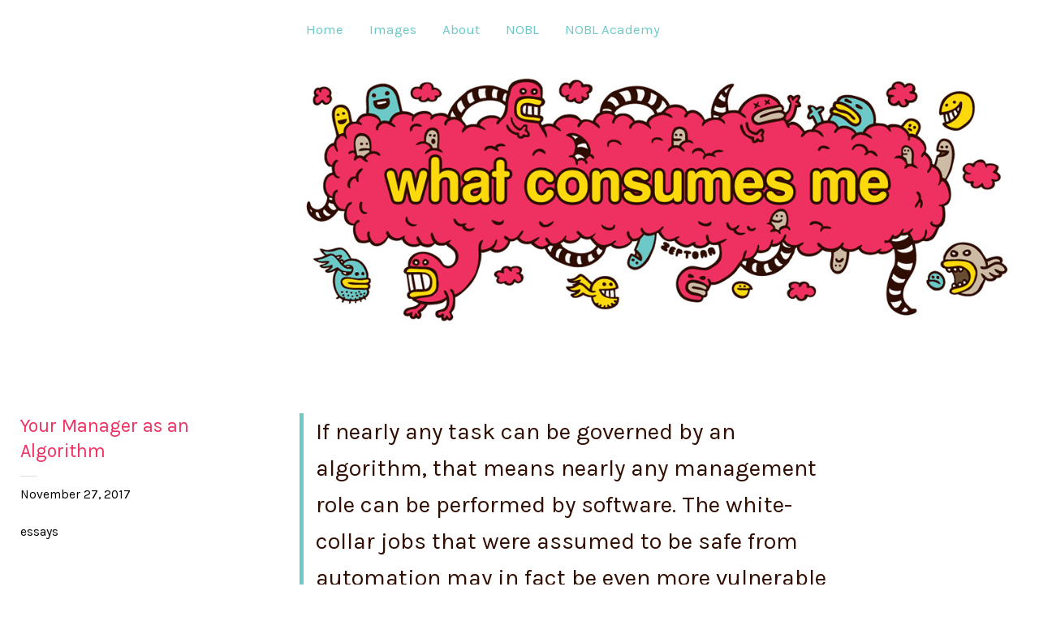

--- FILE ---
content_type: text/html; charset=UTF-8
request_url: https://whatconsumesme.com/2017/11/27/your-manager-as-an-algorithm/
body_size: 17348
content:
<!DOCTYPE html>
<html lang="en-US">
<head>
	<meta charset="UTF-8" />
	<meta name="viewport" content="width=device-width,initial-scale=1">
	<link rel="profile" href="http://gmpg.org/xfn/11">
	<link rel="pingback" href="https://whatconsumesme.com/xmlrpc.php">
	<!--[if IE]>
		<link rel="stylesheet" type="text/css" href="https://whatconsumesme.com/wp-content/themes/cocoa/ie-only.css" />
	<![endif]-->

<!--/ Open Graphite /-->
<meta property="og:locale" content="en_US" />
<meta property="og:type" content="" />
<meta property="og:url" content="https://whatconsumesme.com/2017/11/27/your-manager-as-an-algorithm/" />
<meta property="og:title" content="" />
<meta property="og:description" content="" />
<meta property="og:site_name" content="what consumes me, bud caddell" />
<meta property="og:image" content="https://whatconsumesme.com/wp-content/uploads/2017/11/blogheaderbig.png" />
<meta property="og:image:width" content="1080" />
<meta property="og:image:height" content="400" />

<meta itemprop="description" content="" />
<meta itemprop="image" content="https://whatconsumesme.com/wp-content/uploads/2017/11/blogheaderbig.png" />

<meta name="twitter:card" content="summary_large_image" />
<meta name="twitter:url" content="https://whatconsumesme.com/2017/11/27/your-manager-as-an-algorithm/" />
<meta name="twitter:title" content="" />
<meta name="twitter:description" content="" />
<meta name="twitter:image" content="https://whatconsumesme.com/wp-content/uploads/2017/11/blogheaderbig.png" />
<meta name="twitter:creator" content="@whatconsumesme" />
<meta name="twitter:site" content="what consumes me, bud caddell" />
<!--/ Open Graphite End /-->

<title>Your Manager as an Algorithm &#8211; what consumes me, bud caddell</title>
<script type="text/javascript">
  WebFontConfig = {"google":{"families":["Karla:r:latin,latin-ext","Karla:r,i,b,bi:latin,latin-ext"]},"api_url":"https:\/\/fonts-api.wp.com\/css"};
  (function() {
    var wf = document.createElement('script');
    wf.src = 'https://whatconsumesme.com/wp-content/mu-plugins/wpcomsh/vendor/automattic/custom-fonts/js/webfont.js';
    wf.type = 'text/javascript';
    wf.async = 'true';
    var s = document.getElementsByTagName('script')[0];
    s.parentNode.insertBefore(wf, s);
	})();
</script><style id="jetpack-custom-fonts-css">.wf-active body, .wf-active dt, .wf-active table{font-size:130%}.wf-active body{font-family:"Karla",sans-serif}.wf-active #comments .comment-text, .wf-active #site-title h2.site-description, .wf-active .authorbox p, .wf-active .entry-summary p, .wf-active .site-content .entry-content, .wf-active .widget_cocoa_quote blockquote.quote-text{font-family:"Karla",sans-serif}.wf-active address{font-size:20.8px}.wf-active sub, .wf-active sup{font-size:97.5%}.wf-active small{font-size:97.5%}.wf-active big{font-size:162.5%}.wf-active dt{font-family:"Karla",sans-serif}.wf-active dl dd{font-family:"Karla",sans-serif;font-size:19.5px}.wf-active table{font-family:"Karla",sans-serif;font-size:19.5px}.wf-active input, .wf-active textarea{font-family:"Karla",sans-serif;font-size:18.2px}.wf-active form label{font-family:"Karla",sans-serif;font-size:16.9px}.wf-active input[type="button"], .wf-active input[type="submit"]{font-family:"Karla",sans-serif;font-size:14.3px}.wf-active input#submit{font-size:14.3px}.wf-active #site-title h2.site-description{font-size:16.9px}.wf-active #site-nav ul li a{font-size:16.9px}.wf-active .page-link{font-size:18.2px}.wf-active .entry-details{font-size:15.6px}.wf-active .format-quote .entry-content blockquote p, .wf-active .format-status .entry-content p{font-size:28.6px}.wf-active .format-link .entry-content p a{font-size:28.6px}.wf-active .entry-content .wide-content, .wf-active .entry-content ol, .wf-active .entry-content p, .wf-active .entry-content p.standard-text, .wf-active .entry-content ul{font-size:19.5px}.wf-active #comments blockquote cite, .wf-active .entry-content blockquote cite{font-size:16.9px}.wf-active .entry-content p span.dropcap{font-size:57.2px}.wf-active .entry-content p.pull-left, .wf-active .entry-content p.pull-right{font-family:"Karla",sans-serif;font-size:22.1px}.wf-active .entry-content p.intro{font-size:22.1px}.wf-active .site-content .note, .wf-active .site-content .page .page-note{font-family:"Karla",sans-serif;font-size:16.9px}.wf-active .entry-content p.wp-caption-text, .wf-active .gallery .gallery-item .gallery-caption, .wf-active .single .gallery .gallery-item .gallery-caption, .wf-active .type-attachment .entry-content .entry-caption p, .wf-active .widget p.wp-caption-text{font-family:"Karla",sans-serif;font-size:16.9px}.wf-active .authorbox p.author-name{font-size:27.3px}.wf-active .authorbox p.author-name span{font-family:"Karla",sans-serif;font-size:15.6px}.wf-active .authorbox p.author-description{font-size:18.2px}.wf-active #comments .comment-author{font-size:19.5px}.wf-active #comments .comment-text{font-size:18.2px}.wf-active #comments .comment-text p{font-size:19.5px}.wf-active #comments ul.comment-meta{font-size:15.6px}.wf-active #comments .comment-reply{font-size:15.6px}.wf-active #comments p.comment-awaiting-moderation{font-family:"Karla",sans-serif;font-size:16.9px}.wf-active #comments ol li.pingback span{font-size:20.8px}.wf-active #comments ol li.pingback a{font-size:18.2px}.wf-active #comments .pingback p.pingback-edit a{font-size:15.6px}.wf-active .site-content .nopassword, .wf-active .site-content p.nocomments{font-size:16.9px}.wf-active .site-content .post-password-form p{font-size:20.8px}.wf-active #comments #respond p.comment-notes, .wf-active #comments #respond p.logged-in-as{font-size:15.6px}.wf-active #respond a#cancel-comment-reply-link{font-size:15.6px}.wf-active #commentform p.comment-form-author, .wf-active #commentform p.comment-form-comment, .wf-active #commentform p.comment-form-email, .wf-active #commentform p.comment-form-url{font-size:19.5px}.wf-active #commentform input#author, .wf-active #commentform input#email, .wf-active #commentform input#url{font-family:"Karla",sans-serif;font-size:18.2px}.wf-active #commentform textarea#comment{font-family:"Karla",sans-serif;font-size:18.2px}.wf-active #nav-below, .wf-active #nav-comments, .wf-active #nav-single{font-size:15.6px}.wf-active #nav-below a span, .wf-active #nav-single a span{font-size:16.9px}.wf-active .page a.post-edit-link, .wf-active .pahe .page-links{font-family:"Karla",sans-serif;font-size:16.9px}.wf-active .archive-header .taxonomy-description p{font-size:15.6px}.wf-active .entry-summary p{font-size:19.5px}.wf-active .template-archive .entry-content p, .wf-active .template-archive .entry-content ul{font-size:19.5px}.wf-active .template-archive .archive-cats a, .wf-active .template-archive .archive-tags a{font-size:19.5px}.wf-active .widget-area .widget_categories ul ul, .wf-active .widget-area .widget_nav_menu ul ul, .wf-active .widget-area .widget_pages ul ul{font-size:16.9px}.wf-active .widget-area .widget ul li{font-size:16.9px}.wf-active .textwidget{font-family:"Karla",sans-serif;font-size:18.2px}.wf-active .widget_archive ul, .wf-active .widget_categories ul, .wf-active .widget_meta ul, .wf-active .widget_nav_menu ul, .wf-active .widget_pages ul, .wf-active .widget_recent_comments ul, .wf-active .widget_recent_entries ul{font-size:16.9px}.wf-active .search-no-results #searchform input#s, .wf-active .widget_search #searchform input#s{font-size:19.5px}.wf-active .search-no-results #searchform input[type="submit"], .wf-active .widget_search #searchform input[type="submit"]{font-size:15.6px}.wf-active .widget-area .widget_rss ul li span.rss-date{font-size:16.9px}.wf-active .widget-area .widget_rss ul li .rssSummary{font-size:16.9px}.wf-active .widget_calendar #calendar_wrap{font-size:16.9px}.wf-active .menu-social-container ul li a{font-size:14.3px}.wf-active .widget_cocoa_quote blockquote.quote-text{font-size:46.8px}.wf-active .widget_cocoa_quote cite.quote-author{font-size:16.9px}.wf-active .about-slogan{font-family:"Karla",sans-serif;font-size:27.3px}.wf-active .about-contact{font-size:16.9px}.wf-active .about-text{font-family:"Karla",sans-serif;font-size:18.2px}.wf-active .recentpost-wrap .rp-summary p{font-family:"Karla",sans-serif;font-size:16.9px}.wf-active .footer-search #searchform-footer input#s-footer{font-size:16.9px}.wf-active #colophon #site-info{font-size:15.6px}.wf-active .widget_blog_subscription p{font-size:16.9px}.wf-active .widget_blog_subscription input#subscribe-field{font-size:19.5px}.wf-active .comment-subscription-form .subscribe-label{font-size:15.6px}.wf-active p.comment-subscription-form{font-size:15.6px}.wf-active .widget_jetpack_display_posts_widget p{font-size:19.5px}.wf-active .contact-form label{font-size:16.9px}.wf-active .contact-form label span{font-size:15.6px}.wf-active #infinite-handle span{font-size:16.9px}@media screen and (min-width: 767px){.wf-active .contact-form label, .wf-active form label{font-size:19.5px}}@media screen and (min-width: 767px){.wf-active input#submit, .wf-active input[type="button"], .wf-active input[type="submit"]{font-size:15.6px}}@media screen and (min-width: 767px){.wf-active input#submit{font-size:15.6px}}@media screen and (min-width: 767px){.wf-active #site-title h2.site-description{font-size:24.7px}}@media screen and (min-width: 767px){.wf-active .entry-content .wide-content, .wf-active .entry-content ol, .wf-active .entry-content p, .wf-active .entry-content p.standard-text, .wf-active .entry-content ul{font-size:20.8px}}@media screen and (min-width: 767px){.wf-active .entry-content p span.dropcap{font-size:68.9px}}@media screen and (min-width: 767px){.wf-active .entry-content p.intro{font-size:26px}}@media screen and (min-width: 767px){.wf-active .entry-content .twocolumn p{font-size:18.2px}}@media screen and (min-width: 767px){.wf-active .about-slogan{font-size:52px}}@media screen and (min-width: 767px){.wf-active .widget_cocoa_quote blockquote.quote-text{font-size:49.4px}}@media screen and (min-width: 767px){.wf-active #site-nav ul.children a, .wf-active #site-nav ul.sub-menu a{font-size:15.6px}}.wf-active h1, .wf-active h2, .wf-active h3, .wf-active h4, .wf-active h5, .wf-active h6{font-family:"Karla",sans-serif;font-weight:400;font-style:normal}.wf-active h1{font-size:28.6px;font-style:normal;font-weight:400}.wf-active h2{font-size:28.6px;font-style:normal;font-weight:400}.wf-active h3{font-size:24.7px;font-style:normal;font-weight:400}.wf-active h4{font-size:22.1px;font-style:normal;font-weight:400}.wf-active h5{font-size:20.8px;font-style:normal;font-weight:400}.wf-active h6{font-size:19.5px;font-style:normal;font-weight:400}.wf-active #site-title h1{font-size:46.8px;font-style:normal;font-weight:400}.wf-active .entry-header h1.entry-title, .wf-active .entry-header h2.entry-title, .wf-active .entry-header-single h1.entry-title{font-size:26px;font-style:normal;font-weight:400}.wf-active .format-aside h1.entry-title, .wf-active .format-aside h2.entry-title, .wf-active .format-image h1.entry-title, .wf-active .format-image h2.entry-title, .wf-active .format-link h1.entry-title, .wf-active .format-link h2.entry-title, .wf-active .format-quote h1.entry-title, .wf-active .format-quote h2.entry-title, .wf-active .format-status h1.entry-title, .wf-active .format-status h2.entry-title, .wf-active .format-video h1.entry-title, .wf-active .format-video h2.entry-title{font-size:23.4px;font-style:normal;font-weight:400}.wf-active #comments h3.comments-title{font-size:23.4px;font-style:normal;font-weight:400}.wf-active #comments h3.comments-title span a{font-size:15.6px;font-weight:400;font-style:normal}.wf-active #comments #respond h3#reply-title{font-size:23.4px;font-style:normal;font-weight:400}.wf-active .page .entry-header h1.entry-title{font-size:28.6px;font-style:normal;font-weight:400}.wf-active .archive-header h2.archive-title{font-size:19.5px;font-style:normal;font-weight:400}.wf-active .widget h3.widget-title{font-size:19.5px;font-style:normal;font-weight:400}.wf-active .recentpost-wrap h2.entry-title{font-size:19.5px;font-style:normal;font-weight:400}.wf-active .widget_jetpack_display_posts_widget h4{font-size:23.4px;font-style:normal;font-weight:400}.wf-active #primary .sharedaddy h3.sd-title{font-family:"Karla",sans-serif;font-size:15.6px;font-weight:400;font-style:normal}@media screen and (min-width: 767px){.wf-active #site-title h1{font-size:93.6px;font-style:normal;font-weight:400}}@media screen and (min-width: 767px){.wf-active .page .entry-header h1.entry-title{font-size:31.2px;font-style:normal;font-weight:400}}@media screen and (min-width: 767px){.wf-active #site-title h1{font-size:106.6px;font-style:normal;font-weight:400}}@media screen and (min-width: 767px){.wf-active .entry-header h1.entry-title, .wf-active .entry-header h2.entry-title, .wf-active .entry-header-single h1.entry-title{font-size:28.6px;font-style:normal;font-weight:400}}@media screen and (min-width: 767px){.wf-active .format-aside h1.entry-title, .wf-active .format-aside h2.entry-title, .wf-active .format-image h1.entry-title, .wf-active .format-image h2.entry-title, .wf-active .format-link h1.entry-title, .wf-active .format-link h2.entry-title, .wf-active .format-quote h1.entry-title, .wf-active .format-quote h2.entry-title, .wf-active .format-status h2.entry-title, .wf-active .format-status h2.entry-title, .wf-active .format-video h1.entry-title, .wf-active .format-video h2.entry-title{font-size:23.4px;font-style:normal;font-weight:400}}@media screen and (min-width: 767px){.wf-active .recentpost-wrap h2.entry-title{font-size:19.5px;font-style:normal;font-weight:400}}</style>
<meta name='robots' content='max-image-preview:large' />
<link rel='dns-prefetch' href='//secure.gravatar.com' />
<link rel='dns-prefetch' href='//stats.wp.com' />
<link rel='dns-prefetch' href='//fonts-api.wp.com' />
<link rel='dns-prefetch' href='//widgets.wp.com' />
<link rel='dns-prefetch' href='//s0.wp.com' />
<link rel='dns-prefetch' href='//0.gravatar.com' />
<link rel='dns-prefetch' href='//1.gravatar.com' />
<link rel='dns-prefetch' href='//2.gravatar.com' />
<link rel='dns-prefetch' href='//jetpack.wordpress.com' />
<link rel='dns-prefetch' href='//public-api.wordpress.com' />
<link rel='preconnect' href='//i0.wp.com' />
<link rel='preconnect' href='//c0.wp.com' />
<link rel="alternate" type="application/rss+xml" title="what consumes me, bud caddell &raquo; Feed" href="https://whatconsumesme.com/feed/" />
<link rel="alternate" type="application/rss+xml" title="what consumes me, bud caddell &raquo; Comments Feed" href="https://whatconsumesme.com/comments/feed/" />
<link rel="alternate" type="application/rss+xml" title="what consumes me, bud caddell &raquo; Your Manager as an Algorithm Comments Feed" href="https://whatconsumesme.com/2017/11/27/your-manager-as-an-algorithm/feed/" />
<link rel="alternate" title="oEmbed (JSON)" type="application/json+oembed" href="https://whatconsumesme.com/wp-json/oembed/1.0/embed?url=https%3A%2F%2Fwhatconsumesme.com%2F2017%2F11%2F27%2Fyour-manager-as-an-algorithm%2F" />
<link rel="alternate" title="oEmbed (XML)" type="text/xml+oembed" href="https://whatconsumesme.com/wp-json/oembed/1.0/embed?url=https%3A%2F%2Fwhatconsumesme.com%2F2017%2F11%2F27%2Fyour-manager-as-an-algorithm%2F&#038;format=xml" />
<style id='wp-img-auto-sizes-contain-inline-css' type='text/css'>
img:is([sizes=auto i],[sizes^="auto," i]){contain-intrinsic-size:3000px 1500px}
/*# sourceURL=wp-img-auto-sizes-contain-inline-css */
</style>
<style id='wp-emoji-styles-inline-css' type='text/css'>

	img.wp-smiley, img.emoji {
		display: inline !important;
		border: none !important;
		box-shadow: none !important;
		height: 1em !important;
		width: 1em !important;
		margin: 0 0.07em !important;
		vertical-align: -0.1em !important;
		background: none !important;
		padding: 0 !important;
	}
/*# sourceURL=wp-emoji-styles-inline-css */
</style>
<style id='wp-block-library-inline-css' type='text/css'>
:root{--wp-block-synced-color:#7a00df;--wp-block-synced-color--rgb:122,0,223;--wp-bound-block-color:var(--wp-block-synced-color);--wp-editor-canvas-background:#ddd;--wp-admin-theme-color:#007cba;--wp-admin-theme-color--rgb:0,124,186;--wp-admin-theme-color-darker-10:#006ba1;--wp-admin-theme-color-darker-10--rgb:0,107,160.5;--wp-admin-theme-color-darker-20:#005a87;--wp-admin-theme-color-darker-20--rgb:0,90,135;--wp-admin-border-width-focus:2px}@media (min-resolution:192dpi){:root{--wp-admin-border-width-focus:1.5px}}.wp-element-button{cursor:pointer}:root .has-very-light-gray-background-color{background-color:#eee}:root .has-very-dark-gray-background-color{background-color:#313131}:root .has-very-light-gray-color{color:#eee}:root .has-very-dark-gray-color{color:#313131}:root .has-vivid-green-cyan-to-vivid-cyan-blue-gradient-background{background:linear-gradient(135deg,#00d084,#0693e3)}:root .has-purple-crush-gradient-background{background:linear-gradient(135deg,#34e2e4,#4721fb 50%,#ab1dfe)}:root .has-hazy-dawn-gradient-background{background:linear-gradient(135deg,#faaca8,#dad0ec)}:root .has-subdued-olive-gradient-background{background:linear-gradient(135deg,#fafae1,#67a671)}:root .has-atomic-cream-gradient-background{background:linear-gradient(135deg,#fdd79a,#004a59)}:root .has-nightshade-gradient-background{background:linear-gradient(135deg,#330968,#31cdcf)}:root .has-midnight-gradient-background{background:linear-gradient(135deg,#020381,#2874fc)}:root{--wp--preset--font-size--normal:16px;--wp--preset--font-size--huge:42px}.has-regular-font-size{font-size:1em}.has-larger-font-size{font-size:2.625em}.has-normal-font-size{font-size:var(--wp--preset--font-size--normal)}.has-huge-font-size{font-size:var(--wp--preset--font-size--huge)}.has-text-align-center{text-align:center}.has-text-align-left{text-align:left}.has-text-align-right{text-align:right}.has-fit-text{white-space:nowrap!important}#end-resizable-editor-section{display:none}.aligncenter{clear:both}.items-justified-left{justify-content:flex-start}.items-justified-center{justify-content:center}.items-justified-right{justify-content:flex-end}.items-justified-space-between{justify-content:space-between}.screen-reader-text{border:0;clip-path:inset(50%);height:1px;margin:-1px;overflow:hidden;padding:0;position:absolute;width:1px;word-wrap:normal!important}.screen-reader-text:focus{background-color:#ddd;clip-path:none;color:#444;display:block;font-size:1em;height:auto;left:5px;line-height:normal;padding:15px 23px 14px;text-decoration:none;top:5px;width:auto;z-index:100000}html :where(.has-border-color){border-style:solid}html :where([style*=border-top-color]){border-top-style:solid}html :where([style*=border-right-color]){border-right-style:solid}html :where([style*=border-bottom-color]){border-bottom-style:solid}html :where([style*=border-left-color]){border-left-style:solid}html :where([style*=border-width]){border-style:solid}html :where([style*=border-top-width]){border-top-style:solid}html :where([style*=border-right-width]){border-right-style:solid}html :where([style*=border-bottom-width]){border-bottom-style:solid}html :where([style*=border-left-width]){border-left-style:solid}html :where(img[class*=wp-image-]){height:auto;max-width:100%}:where(figure){margin:0 0 1em}html :where(.is-position-sticky){--wp-admin--admin-bar--position-offset:var(--wp-admin--admin-bar--height,0px)}@media screen and (max-width:600px){html :where(.is-position-sticky){--wp-admin--admin-bar--position-offset:0px}}
.has-text-align-justify{text-align:justify;}

/*# sourceURL=wp-block-library-inline-css */
</style><link rel='stylesheet' id='wp-block-heading-css' href='https://c0.wp.com/c/6.9/wp-includes/blocks/heading/style.min.css' type='text/css' media='all' />
<link rel='stylesheet' id='wp-block-group-css' href='https://c0.wp.com/c/6.9/wp-includes/blocks/group/style.min.css' type='text/css' media='all' />
<link rel='stylesheet' id='wp-block-paragraph-css' href='https://c0.wp.com/c/6.9/wp-includes/blocks/paragraph/style.min.css' type='text/css' media='all' />
<style id='global-styles-inline-css' type='text/css'>
:root{--wp--preset--aspect-ratio--square: 1;--wp--preset--aspect-ratio--4-3: 4/3;--wp--preset--aspect-ratio--3-4: 3/4;--wp--preset--aspect-ratio--3-2: 3/2;--wp--preset--aspect-ratio--2-3: 2/3;--wp--preset--aspect-ratio--16-9: 16/9;--wp--preset--aspect-ratio--9-16: 9/16;--wp--preset--color--black: #000000;--wp--preset--color--cyan-bluish-gray: #abb8c3;--wp--preset--color--white: #ffffff;--wp--preset--color--pale-pink: #f78da7;--wp--preset--color--vivid-red: #cf2e2e;--wp--preset--color--luminous-vivid-orange: #ff6900;--wp--preset--color--luminous-vivid-amber: #fcb900;--wp--preset--color--light-green-cyan: #7bdcb5;--wp--preset--color--vivid-green-cyan: #00d084;--wp--preset--color--pale-cyan-blue: #8ed1fc;--wp--preset--color--vivid-cyan-blue: #0693e3;--wp--preset--color--vivid-purple: #9b51e0;--wp--preset--gradient--vivid-cyan-blue-to-vivid-purple: linear-gradient(135deg,rgb(6,147,227) 0%,rgb(155,81,224) 100%);--wp--preset--gradient--light-green-cyan-to-vivid-green-cyan: linear-gradient(135deg,rgb(122,220,180) 0%,rgb(0,208,130) 100%);--wp--preset--gradient--luminous-vivid-amber-to-luminous-vivid-orange: linear-gradient(135deg,rgb(252,185,0) 0%,rgb(255,105,0) 100%);--wp--preset--gradient--luminous-vivid-orange-to-vivid-red: linear-gradient(135deg,rgb(255,105,0) 0%,rgb(207,46,46) 100%);--wp--preset--gradient--very-light-gray-to-cyan-bluish-gray: linear-gradient(135deg,rgb(238,238,238) 0%,rgb(169,184,195) 100%);--wp--preset--gradient--cool-to-warm-spectrum: linear-gradient(135deg,rgb(74,234,220) 0%,rgb(151,120,209) 20%,rgb(207,42,186) 40%,rgb(238,44,130) 60%,rgb(251,105,98) 80%,rgb(254,248,76) 100%);--wp--preset--gradient--blush-light-purple: linear-gradient(135deg,rgb(255,206,236) 0%,rgb(152,150,240) 100%);--wp--preset--gradient--blush-bordeaux: linear-gradient(135deg,rgb(254,205,165) 0%,rgb(254,45,45) 50%,rgb(107,0,62) 100%);--wp--preset--gradient--luminous-dusk: linear-gradient(135deg,rgb(255,203,112) 0%,rgb(199,81,192) 50%,rgb(65,88,208) 100%);--wp--preset--gradient--pale-ocean: linear-gradient(135deg,rgb(255,245,203) 0%,rgb(182,227,212) 50%,rgb(51,167,181) 100%);--wp--preset--gradient--electric-grass: linear-gradient(135deg,rgb(202,248,128) 0%,rgb(113,206,126) 100%);--wp--preset--gradient--midnight: linear-gradient(135deg,rgb(2,3,129) 0%,rgb(40,116,252) 100%);--wp--preset--font-size--small: 13px;--wp--preset--font-size--medium: 20px;--wp--preset--font-size--large: 36px;--wp--preset--font-size--x-large: 42px;--wp--preset--font-family--albert-sans: 'Albert Sans', sans-serif;--wp--preset--font-family--alegreya: Alegreya, serif;--wp--preset--font-family--arvo: Arvo, serif;--wp--preset--font-family--bodoni-moda: 'Bodoni Moda', serif;--wp--preset--font-family--bricolage-grotesque: 'Bricolage Grotesque', sans-serif;--wp--preset--font-family--cabin: Cabin, sans-serif;--wp--preset--font-family--chivo: Chivo, sans-serif;--wp--preset--font-family--commissioner: Commissioner, sans-serif;--wp--preset--font-family--cormorant: Cormorant, serif;--wp--preset--font-family--courier-prime: 'Courier Prime', monospace;--wp--preset--font-family--crimson-pro: 'Crimson Pro', serif;--wp--preset--font-family--dm-mono: 'DM Mono', monospace;--wp--preset--font-family--dm-sans: 'DM Sans', sans-serif;--wp--preset--font-family--dm-serif-display: 'DM Serif Display', serif;--wp--preset--font-family--domine: Domine, serif;--wp--preset--font-family--eb-garamond: 'EB Garamond', serif;--wp--preset--font-family--epilogue: Epilogue, sans-serif;--wp--preset--font-family--fahkwang: Fahkwang, sans-serif;--wp--preset--font-family--figtree: Figtree, sans-serif;--wp--preset--font-family--fira-sans: 'Fira Sans', sans-serif;--wp--preset--font-family--fjalla-one: 'Fjalla One', sans-serif;--wp--preset--font-family--fraunces: Fraunces, serif;--wp--preset--font-family--gabarito: Gabarito, system-ui;--wp--preset--font-family--ibm-plex-mono: 'IBM Plex Mono', monospace;--wp--preset--font-family--ibm-plex-sans: 'IBM Plex Sans', sans-serif;--wp--preset--font-family--ibarra-real-nova: 'Ibarra Real Nova', serif;--wp--preset--font-family--instrument-serif: 'Instrument Serif', serif;--wp--preset--font-family--inter: Inter, sans-serif;--wp--preset--font-family--josefin-sans: 'Josefin Sans', sans-serif;--wp--preset--font-family--jost: Jost, sans-serif;--wp--preset--font-family--libre-baskerville: 'Libre Baskerville', serif;--wp--preset--font-family--libre-franklin: 'Libre Franklin', sans-serif;--wp--preset--font-family--literata: Literata, serif;--wp--preset--font-family--lora: Lora, serif;--wp--preset--font-family--merriweather: Merriweather, serif;--wp--preset--font-family--montserrat: Montserrat, sans-serif;--wp--preset--font-family--newsreader: Newsreader, serif;--wp--preset--font-family--noto-sans-mono: 'Noto Sans Mono', sans-serif;--wp--preset--font-family--nunito: Nunito, sans-serif;--wp--preset--font-family--open-sans: 'Open Sans', sans-serif;--wp--preset--font-family--overpass: Overpass, sans-serif;--wp--preset--font-family--pt-serif: 'PT Serif', serif;--wp--preset--font-family--petrona: Petrona, serif;--wp--preset--font-family--piazzolla: Piazzolla, serif;--wp--preset--font-family--playfair-display: 'Playfair Display', serif;--wp--preset--font-family--plus-jakarta-sans: 'Plus Jakarta Sans', sans-serif;--wp--preset--font-family--poppins: Poppins, sans-serif;--wp--preset--font-family--raleway: Raleway, sans-serif;--wp--preset--font-family--roboto: Roboto, sans-serif;--wp--preset--font-family--roboto-slab: 'Roboto Slab', serif;--wp--preset--font-family--rubik: Rubik, sans-serif;--wp--preset--font-family--rufina: Rufina, serif;--wp--preset--font-family--sora: Sora, sans-serif;--wp--preset--font-family--source-sans-3: 'Source Sans 3', sans-serif;--wp--preset--font-family--source-serif-4: 'Source Serif 4', serif;--wp--preset--font-family--space-mono: 'Space Mono', monospace;--wp--preset--font-family--syne: Syne, sans-serif;--wp--preset--font-family--texturina: Texturina, serif;--wp--preset--font-family--urbanist: Urbanist, sans-serif;--wp--preset--font-family--work-sans: 'Work Sans', sans-serif;--wp--preset--spacing--20: 0.44rem;--wp--preset--spacing--30: 0.67rem;--wp--preset--spacing--40: 1rem;--wp--preset--spacing--50: 1.5rem;--wp--preset--spacing--60: 2.25rem;--wp--preset--spacing--70: 3.38rem;--wp--preset--spacing--80: 5.06rem;--wp--preset--shadow--natural: 6px 6px 9px rgba(0, 0, 0, 0.2);--wp--preset--shadow--deep: 12px 12px 50px rgba(0, 0, 0, 0.4);--wp--preset--shadow--sharp: 6px 6px 0px rgba(0, 0, 0, 0.2);--wp--preset--shadow--outlined: 6px 6px 0px -3px rgb(255, 255, 255), 6px 6px rgb(0, 0, 0);--wp--preset--shadow--crisp: 6px 6px 0px rgb(0, 0, 0);}:where(.is-layout-flex){gap: 0.5em;}:where(.is-layout-grid){gap: 0.5em;}body .is-layout-flex{display: flex;}.is-layout-flex{flex-wrap: wrap;align-items: center;}.is-layout-flex > :is(*, div){margin: 0;}body .is-layout-grid{display: grid;}.is-layout-grid > :is(*, div){margin: 0;}:where(.wp-block-columns.is-layout-flex){gap: 2em;}:where(.wp-block-columns.is-layout-grid){gap: 2em;}:where(.wp-block-post-template.is-layout-flex){gap: 1.25em;}:where(.wp-block-post-template.is-layout-grid){gap: 1.25em;}.has-black-color{color: var(--wp--preset--color--black) !important;}.has-cyan-bluish-gray-color{color: var(--wp--preset--color--cyan-bluish-gray) !important;}.has-white-color{color: var(--wp--preset--color--white) !important;}.has-pale-pink-color{color: var(--wp--preset--color--pale-pink) !important;}.has-vivid-red-color{color: var(--wp--preset--color--vivid-red) !important;}.has-luminous-vivid-orange-color{color: var(--wp--preset--color--luminous-vivid-orange) !important;}.has-luminous-vivid-amber-color{color: var(--wp--preset--color--luminous-vivid-amber) !important;}.has-light-green-cyan-color{color: var(--wp--preset--color--light-green-cyan) !important;}.has-vivid-green-cyan-color{color: var(--wp--preset--color--vivid-green-cyan) !important;}.has-pale-cyan-blue-color{color: var(--wp--preset--color--pale-cyan-blue) !important;}.has-vivid-cyan-blue-color{color: var(--wp--preset--color--vivid-cyan-blue) !important;}.has-vivid-purple-color{color: var(--wp--preset--color--vivid-purple) !important;}.has-black-background-color{background-color: var(--wp--preset--color--black) !important;}.has-cyan-bluish-gray-background-color{background-color: var(--wp--preset--color--cyan-bluish-gray) !important;}.has-white-background-color{background-color: var(--wp--preset--color--white) !important;}.has-pale-pink-background-color{background-color: var(--wp--preset--color--pale-pink) !important;}.has-vivid-red-background-color{background-color: var(--wp--preset--color--vivid-red) !important;}.has-luminous-vivid-orange-background-color{background-color: var(--wp--preset--color--luminous-vivid-orange) !important;}.has-luminous-vivid-amber-background-color{background-color: var(--wp--preset--color--luminous-vivid-amber) !important;}.has-light-green-cyan-background-color{background-color: var(--wp--preset--color--light-green-cyan) !important;}.has-vivid-green-cyan-background-color{background-color: var(--wp--preset--color--vivid-green-cyan) !important;}.has-pale-cyan-blue-background-color{background-color: var(--wp--preset--color--pale-cyan-blue) !important;}.has-vivid-cyan-blue-background-color{background-color: var(--wp--preset--color--vivid-cyan-blue) !important;}.has-vivid-purple-background-color{background-color: var(--wp--preset--color--vivid-purple) !important;}.has-black-border-color{border-color: var(--wp--preset--color--black) !important;}.has-cyan-bluish-gray-border-color{border-color: var(--wp--preset--color--cyan-bluish-gray) !important;}.has-white-border-color{border-color: var(--wp--preset--color--white) !important;}.has-pale-pink-border-color{border-color: var(--wp--preset--color--pale-pink) !important;}.has-vivid-red-border-color{border-color: var(--wp--preset--color--vivid-red) !important;}.has-luminous-vivid-orange-border-color{border-color: var(--wp--preset--color--luminous-vivid-orange) !important;}.has-luminous-vivid-amber-border-color{border-color: var(--wp--preset--color--luminous-vivid-amber) !important;}.has-light-green-cyan-border-color{border-color: var(--wp--preset--color--light-green-cyan) !important;}.has-vivid-green-cyan-border-color{border-color: var(--wp--preset--color--vivid-green-cyan) !important;}.has-pale-cyan-blue-border-color{border-color: var(--wp--preset--color--pale-cyan-blue) !important;}.has-vivid-cyan-blue-border-color{border-color: var(--wp--preset--color--vivid-cyan-blue) !important;}.has-vivid-purple-border-color{border-color: var(--wp--preset--color--vivid-purple) !important;}.has-vivid-cyan-blue-to-vivid-purple-gradient-background{background: var(--wp--preset--gradient--vivid-cyan-blue-to-vivid-purple) !important;}.has-light-green-cyan-to-vivid-green-cyan-gradient-background{background: var(--wp--preset--gradient--light-green-cyan-to-vivid-green-cyan) !important;}.has-luminous-vivid-amber-to-luminous-vivid-orange-gradient-background{background: var(--wp--preset--gradient--luminous-vivid-amber-to-luminous-vivid-orange) !important;}.has-luminous-vivid-orange-to-vivid-red-gradient-background{background: var(--wp--preset--gradient--luminous-vivid-orange-to-vivid-red) !important;}.has-very-light-gray-to-cyan-bluish-gray-gradient-background{background: var(--wp--preset--gradient--very-light-gray-to-cyan-bluish-gray) !important;}.has-cool-to-warm-spectrum-gradient-background{background: var(--wp--preset--gradient--cool-to-warm-spectrum) !important;}.has-blush-light-purple-gradient-background{background: var(--wp--preset--gradient--blush-light-purple) !important;}.has-blush-bordeaux-gradient-background{background: var(--wp--preset--gradient--blush-bordeaux) !important;}.has-luminous-dusk-gradient-background{background: var(--wp--preset--gradient--luminous-dusk) !important;}.has-pale-ocean-gradient-background{background: var(--wp--preset--gradient--pale-ocean) !important;}.has-electric-grass-gradient-background{background: var(--wp--preset--gradient--electric-grass) !important;}.has-midnight-gradient-background{background: var(--wp--preset--gradient--midnight) !important;}.has-small-font-size{font-size: var(--wp--preset--font-size--small) !important;}.has-medium-font-size{font-size: var(--wp--preset--font-size--medium) !important;}.has-large-font-size{font-size: var(--wp--preset--font-size--large) !important;}.has-x-large-font-size{font-size: var(--wp--preset--font-size--x-large) !important;}.has-albert-sans-font-family{font-family: var(--wp--preset--font-family--albert-sans) !important;}.has-alegreya-font-family{font-family: var(--wp--preset--font-family--alegreya) !important;}.has-arvo-font-family{font-family: var(--wp--preset--font-family--arvo) !important;}.has-bodoni-moda-font-family{font-family: var(--wp--preset--font-family--bodoni-moda) !important;}.has-bricolage-grotesque-font-family{font-family: var(--wp--preset--font-family--bricolage-grotesque) !important;}.has-cabin-font-family{font-family: var(--wp--preset--font-family--cabin) !important;}.has-chivo-font-family{font-family: var(--wp--preset--font-family--chivo) !important;}.has-commissioner-font-family{font-family: var(--wp--preset--font-family--commissioner) !important;}.has-cormorant-font-family{font-family: var(--wp--preset--font-family--cormorant) !important;}.has-courier-prime-font-family{font-family: var(--wp--preset--font-family--courier-prime) !important;}.has-crimson-pro-font-family{font-family: var(--wp--preset--font-family--crimson-pro) !important;}.has-dm-mono-font-family{font-family: var(--wp--preset--font-family--dm-mono) !important;}.has-dm-sans-font-family{font-family: var(--wp--preset--font-family--dm-sans) !important;}.has-dm-serif-display-font-family{font-family: var(--wp--preset--font-family--dm-serif-display) !important;}.has-domine-font-family{font-family: var(--wp--preset--font-family--domine) !important;}.has-eb-garamond-font-family{font-family: var(--wp--preset--font-family--eb-garamond) !important;}.has-epilogue-font-family{font-family: var(--wp--preset--font-family--epilogue) !important;}.has-fahkwang-font-family{font-family: var(--wp--preset--font-family--fahkwang) !important;}.has-figtree-font-family{font-family: var(--wp--preset--font-family--figtree) !important;}.has-fira-sans-font-family{font-family: var(--wp--preset--font-family--fira-sans) !important;}.has-fjalla-one-font-family{font-family: var(--wp--preset--font-family--fjalla-one) !important;}.has-fraunces-font-family{font-family: var(--wp--preset--font-family--fraunces) !important;}.has-gabarito-font-family{font-family: var(--wp--preset--font-family--gabarito) !important;}.has-ibm-plex-mono-font-family{font-family: var(--wp--preset--font-family--ibm-plex-mono) !important;}.has-ibm-plex-sans-font-family{font-family: var(--wp--preset--font-family--ibm-plex-sans) !important;}.has-ibarra-real-nova-font-family{font-family: var(--wp--preset--font-family--ibarra-real-nova) !important;}.has-instrument-serif-font-family{font-family: var(--wp--preset--font-family--instrument-serif) !important;}.has-inter-font-family{font-family: var(--wp--preset--font-family--inter) !important;}.has-josefin-sans-font-family{font-family: var(--wp--preset--font-family--josefin-sans) !important;}.has-jost-font-family{font-family: var(--wp--preset--font-family--jost) !important;}.has-libre-baskerville-font-family{font-family: var(--wp--preset--font-family--libre-baskerville) !important;}.has-libre-franklin-font-family{font-family: var(--wp--preset--font-family--libre-franklin) !important;}.has-literata-font-family{font-family: var(--wp--preset--font-family--literata) !important;}.has-lora-font-family{font-family: var(--wp--preset--font-family--lora) !important;}.has-merriweather-font-family{font-family: var(--wp--preset--font-family--merriweather) !important;}.has-montserrat-font-family{font-family: var(--wp--preset--font-family--montserrat) !important;}.has-newsreader-font-family{font-family: var(--wp--preset--font-family--newsreader) !important;}.has-noto-sans-mono-font-family{font-family: var(--wp--preset--font-family--noto-sans-mono) !important;}.has-nunito-font-family{font-family: var(--wp--preset--font-family--nunito) !important;}.has-open-sans-font-family{font-family: var(--wp--preset--font-family--open-sans) !important;}.has-overpass-font-family{font-family: var(--wp--preset--font-family--overpass) !important;}.has-pt-serif-font-family{font-family: var(--wp--preset--font-family--pt-serif) !important;}.has-petrona-font-family{font-family: var(--wp--preset--font-family--petrona) !important;}.has-piazzolla-font-family{font-family: var(--wp--preset--font-family--piazzolla) !important;}.has-playfair-display-font-family{font-family: var(--wp--preset--font-family--playfair-display) !important;}.has-plus-jakarta-sans-font-family{font-family: var(--wp--preset--font-family--plus-jakarta-sans) !important;}.has-poppins-font-family{font-family: var(--wp--preset--font-family--poppins) !important;}.has-raleway-font-family{font-family: var(--wp--preset--font-family--raleway) !important;}.has-roboto-font-family{font-family: var(--wp--preset--font-family--roboto) !important;}.has-roboto-slab-font-family{font-family: var(--wp--preset--font-family--roboto-slab) !important;}.has-rubik-font-family{font-family: var(--wp--preset--font-family--rubik) !important;}.has-rufina-font-family{font-family: var(--wp--preset--font-family--rufina) !important;}.has-sora-font-family{font-family: var(--wp--preset--font-family--sora) !important;}.has-source-sans-3-font-family{font-family: var(--wp--preset--font-family--source-sans-3) !important;}.has-source-serif-4-font-family{font-family: var(--wp--preset--font-family--source-serif-4) !important;}.has-space-mono-font-family{font-family: var(--wp--preset--font-family--space-mono) !important;}.has-syne-font-family{font-family: var(--wp--preset--font-family--syne) !important;}.has-texturina-font-family{font-family: var(--wp--preset--font-family--texturina) !important;}.has-urbanist-font-family{font-family: var(--wp--preset--font-family--urbanist) !important;}.has-work-sans-font-family{font-family: var(--wp--preset--font-family--work-sans) !important;}
/*# sourceURL=global-styles-inline-css */
</style>

<style id='classic-theme-styles-inline-css' type='text/css'>
/*! This file is auto-generated */
.wp-block-button__link{color:#fff;background-color:#32373c;border-radius:9999px;box-shadow:none;text-decoration:none;padding:calc(.667em + 2px) calc(1.333em + 2px);font-size:1.125em}.wp-block-file__button{background:#32373c;color:#fff;text-decoration:none}
/*# sourceURL=/wp-includes/css/classic-themes.min.css */
</style>
<link rel='stylesheet' id='cocoa-baskerville-css' href='https://fonts-api.wp.com/css?family=Libre+Baskerville%3A400%2C700%2C400italic%26subset%3Dlatin%2Clatin-ext' type='text/css' media='all' />
<link rel='stylesheet' id='genericons-css' href='https://whatconsumesme.com/wp-content/plugins/jetpack/_inc/genericons/genericons/genericons.css?ver=3.1' type='text/css' media='all' />
<link rel='stylesheet' id='cocoa-style-css' href='https://whatconsumesme.com/wp-content/themes/cocoa/style.css?ver=20140501' type='text/css' media='all' />
<style id='jetpack_likes-inline-css' type='text/css'>
/**
 * Like Button toolbar button, loading text & container styles
 */

/* Master container */
#jp-post-flair {
	padding-top: 0.5em;
}

/* Overall Sharedaddy block title */
div.sharedaddy,
#content div.sharedaddy,
#main div.sharedaddy {
	clear: both;
}

div.sharedaddy h3.sd-title {
	margin: 0 0 1em 0;
	display: inline-block;
	line-height: 1.2;
	font-size: 9pt;
	font-weight: 700;
}

div.sharedaddy h3.sd-title::before {
	content: "";
	display: block;
	width: 100%;
	min-width: 30px;
	border-top: 1px solid #dcdcde;
	margin-bottom: 1em;
}


/* Toolbar */
div.jetpack-likes-widget-wrapper {
	width: 100%;
	min-height: 50px;	/* Previous height, 60px */
	position: relative; /* Need to abs position placeholder and iframe so there isn't a jarring jump */
}

div.jetpack-likes-widget-wrapper .sd-link-color {
	font-size: 12px;
}

div.jetpack-comment-likes-widget-wrapper {
	width: 100%;
	position: relative;
	min-height: 31px;
}

div.jetpack-comment-likes-widget-wrapper iframe {
	margin-bottom: 0;
}

#likes-other-gravatars {
	display: none;
	position: absolute;
	padding: 9px 12px 10px 12px;
	background-color: #fff;
	border: solid 1px #dcdcde;
	border-radius: 4px;
	box-shadow: none;
	min-width: 220px;
	max-height: 240px;
	height: auto;
	overflow: auto;
	z-index: 1000;
}

#likes-other-gravatars * {
	line-height: normal;
}

#likes-other-gravatars .likes-text {
	color: #101517;
	font-size: 12px;
	font-weight: 500;
	padding-bottom: 8px;
}

#likes-other-gravatars ul,
#likes-other-gravatars li {
	margin: 0;
	padding: 0;
	text-indent: 0;
	list-style-type: none;
}

#likes-other-gravatars li::before {
	content: "";
}

#likes-other-gravatars ul.wpl-avatars {
	overflow: auto;
	display: block;
	max-height: 190px;
}

#likes-other-gravatars ul.wpl-avatars li {
	width: 196px;
	height: 28px;
	float: none;
	margin: 0 0 4px 0;
}

#likes-other-gravatars ul.wpl-avatars li a {
	margin: 0 2px 0 0;
	border-bottom: none !important;
	display: flex;
	align-items: center;
	gap: 8px;
	text-decoration: none;
}

#likes-other-gravatars ul.wpl-avatars li a span {
	font-size: 12px;
	color: #2c3338;
	overflow: hidden;
	text-overflow: ellipsis;
	white-space: nowrap;
}

#likes-other-gravatars ul.wpl-avatars li a img {
	background: none;
	border: none;
	border-radius: 50%;
	margin: 0 !important;
	padding: 1px !important;
	position: static;
	box-sizing: border-box;
}

div.sd-box {
	border-top: 1px solid #dcdcde;
	border-top: 1px solid rgba(0, 0, 0, 0.13);
}


.jetpack-likes-widget-unloaded .likes-widget-placeholder,
.jetpack-likes-widget-loading .likes-widget-placeholder,
.jetpack-likes-widget-loaded iframe {
	display: block;
}

.jetpack-likes-widget-loaded .likes-widget-placeholder,
.jetpack-likes-widget-unloaded iframe,
.jetpack-likes-widget-loading iframe {
	display: none;
}

.entry-content .post-likes-widget,
.post-likes-widget,
.comment-likes-widget {
	margin: 0;
	border-width: 0;
}

/* Loading text */
.post-likes-widget-placeholder,
.comment-likes-widget-placeholder {
	margin: 0;
	border-width: 0;
	position: relative;
}

.comment-likes-widget-placeholder {
	height: 18px;
	position: absolute;
	display: flex;
	font-family: -apple-system, BlinkMacSystemFont, "Segoe UI", Roboto, Oxygen-Sans, Ubuntu, Cantarell, "Helvetica Neue", sans-serif;
}

.comment-likes-widget-placeholder::before {
	color: #2ea2cc;
	width: 16px;
	height: 16px;
	content: "";
	display: inline-block;
	position: relative;
	top: 3px;
	padding-right: 5px;
	background-repeat: no-repeat;
	background-size: 16px 16px;
	background-image: url("data:image/svg+xml,%3Csvg xmlns='http://www.w3.org/2000/svg' viewBox='0 0 24 24'%3E%3Crect x='0' fill='none' width='24' height='24'/%3E%3Cg%3E%3Cpath fill='%232EA2CC' d='M12 2l2.582 6.953L22 9.257l-5.822 4.602L18.18 21 12 16.89 5.82 21l2.002-7.14L2 9.256l7.418-.304'/%3E%3C/g%3E%3C/svg%3E");
}

.post-likes-widget-placeholder .button {
	display: none;	/* Let's not show a dummy like button, let's just make a great button experience once it's loaded */
}

.post-likes-widget-placeholder .loading,
.comment-likes-widget-placeholder .loading {
	color: #999;
	font-size: 12px;
}

.comment-likes-widget-placeholder .loading {
	padding-left: 5px;
	margin-top: 4px;
	align-self: center;
	color: #4e4e4e;
}

/* Like Special cases (display on it's own) */
div.sharedaddy.sd-like-enabled .sd-like h3 {
	display: none;
}

div.sharedaddy.sd-like-enabled .sd-like .post-likes-widget {
	width: 100%;
	float: none;
	position: absolute; /* Need to abs position placeholder and iframe so there isn't a jarring jump */
	top: 0;
}

.comment-likes-widget {
	width: 100%;
}


/* Make ratings block. @todo: remove inline style so !important is not needed */
.pd-rating,
.cs-rating {
	display: block !important;
}


/* Hide G+ title */
.sd-gplus .sd-title {
	display: none;
}

@media print {

	.jetpack-likes-widget-wrapper {
		display: none;
	}
}

/*# sourceURL=https://whatconsumesme.com/wp-content/plugins/jetpack/modules/likes/style.css */
</style>
<link rel='stylesheet' id='subscription-modal-css-css' href='https://whatconsumesme.com/wp-content/plugins/jetpack/modules/comments/subscription-modal-on-comment/subscription-modal.css?ver=15.5-a.5' type='text/css' media='all' />
<style id='jetpack-global-styles-frontend-style-inline-css' type='text/css'>
:root { --font-headings: unset; --font-base: unset; --font-headings-default: -apple-system,BlinkMacSystemFont,"Segoe UI",Roboto,Oxygen-Sans,Ubuntu,Cantarell,"Helvetica Neue",sans-serif; --font-base-default: -apple-system,BlinkMacSystemFont,"Segoe UI",Roboto,Oxygen-Sans,Ubuntu,Cantarell,"Helvetica Neue",sans-serif;}
/*# sourceURL=jetpack-global-styles-frontend-style-inline-css */
</style>
<link rel='stylesheet' id='sharedaddy-css' href='https://whatconsumesme.com/wp-content/plugins/jetpack/modules/sharedaddy/sharing.css?ver=15.5-a.5' type='text/css' media='all' />
<link rel='stylesheet' id='social-logos-css' href='https://whatconsumesme.com/wp-content/plugins/jetpack/_inc/social-logos/social-logos.min.css?ver=15.5-a.5' type='text/css' media='all' />
<script type="text/javascript" id="jetpack-mu-wpcom-settings-js-before">
/* <![CDATA[ */
var JETPACK_MU_WPCOM_SETTINGS = {"assetsUrl":"https://whatconsumesme.com/wp-content/mu-plugins/wpcomsh/jetpack_vendor/automattic/jetpack-mu-wpcom/src/build/"};
//# sourceURL=jetpack-mu-wpcom-settings-js-before
/* ]]> */
</script>
<script type="text/javascript" src="https://c0.wp.com/c/6.9/wp-includes/js/jquery/jquery.min.js" id="jquery-core-js"></script>
<script type="text/javascript" src="https://c0.wp.com/c/6.9/wp-includes/js/jquery/jquery-migrate.min.js" id="jquery-migrate-js"></script>
<script type="text/javascript" src="https://whatconsumesme.com/wp-content/themes/cocoa/js/waypoints.min.js?ver=2.0.5" id="cocoa-waypoints-js"></script>
<script type="text/javascript" src="https://whatconsumesme.com/wp-content/themes/cocoa/js/jquery.fitvids.js?ver=1.1" id="cocoa-fitvids-js"></script>
<script type="text/javascript" src="https://whatconsumesme.com/wp-content/themes/cocoa/js/functions.js?ver=20140426" id="cocoa-script-js"></script>
<link rel="https://api.w.org/" href="https://whatconsumesme.com/wp-json/" /><link rel="alternate" title="JSON" type="application/json" href="https://whatconsumesme.com/wp-json/wp/v2/posts/418" /><link rel="EditURI" type="application/rsd+xml" title="RSD" href="https://whatconsumesme.com/xmlrpc.php?rsd" />

<link rel="canonical" href="https://whatconsumesme.com/2017/11/27/your-manager-as-an-algorithm/" />
<link rel='shortlink' href='https://wp.me/p9pYiO-6K' />
	<style>img#wpstats{display:none}</style>
		<meta name="description" content="If nearly any task can be governed by an algorithm, that means nearly any management role can be performed by software. The white-collar jobs that were assumed to be safe from automation may in fact be even more vulnerable—and your boss’s job might be automated before yours is. Before rushing into this brave new world,&hellip;" />
	<style type="text/css" id="cocoa-header-css">
			#site-title h1, .site-description {position: absolute; clip: rect(1px, 1px, 1px, 1px);}

		</style>
	<link rel="amphtml" href="https://whatconsumesme.com/2017/11/27/your-manager-as-an-algorithm/amp/">
<!-- Jetpack Open Graph Tags -->
<meta property="og:type" content="article" />
<meta property="og:title" content="Your Manager as an Algorithm" />
<meta property="og:url" content="https://whatconsumesme.com/2017/11/27/your-manager-as-an-algorithm/" />
<meta property="og:description" content="If nearly any task can be governed by an algorithm, that means nearly any management role can be performed by software. The white-collar jobs that were assumed to be safe from automation may in fac…" />
<meta property="article:published_time" content="2017-11-28T03:12:00+00:00" />
<meta property="article:modified_time" content="2017-11-29T05:53:29+00:00" />
<meta property="og:site_name" content="what consumes me, bud caddell" />
<meta property="og:image" content="https://s0.wp.com/_si/?t=[base64].R8W18I7bIPLUjd4N_UW3CnY4yKlR9DKwVh5RSCqRqboMQ" />
<meta property="og:image:width" content="1200" />
<meta property="og:image:height" content="630" />
<meta property="og:image:alt" content="" />
<meta property="og:locale" content="en_US" />
<meta name="twitter:text:title" content="Your Manager as an Algorithm" />
<meta name="twitter:image" content="https://i0.wp.com/whatconsumesme.com/wp-content/uploads/2017/11/avatar_b21282046467_128.png?fit=128%2C128&amp;ssl=1" />
<meta name="twitter:card" content="summary" />

<!-- End Jetpack Open Graph Tags -->
<link rel="icon" href="https://i0.wp.com/whatconsumesme.com/wp-content/uploads/2017/11/avatar_b21282046467_128.png?fit=32%2C32&#038;ssl=1" sizes="32x32" />
<link rel="icon" href="https://i0.wp.com/whatconsumesme.com/wp-content/uploads/2017/11/avatar_b21282046467_128.png?fit=128%2C128&#038;ssl=1" sizes="192x192" />
<link rel="apple-touch-icon" href="https://i0.wp.com/whatconsumesme.com/wp-content/uploads/2017/11/avatar_b21282046467_128.png?fit=128%2C128&#038;ssl=1" />
<meta name="msapplication-TileImage" content="https://i0.wp.com/whatconsumesme.com/wp-content/uploads/2017/11/avatar_b21282046467_128.png?fit=128%2C128&#038;ssl=1" />
<style type="text/css" id="wp-custom-css">/*
Welcome to Custom CSS!

To learn how this works, see http://wp.me/PEmnE-Bt
*/
#site-title {
	padding-top: 20px;
	border: 0;
}

#site-title img {
	width: 100%;
}

.entry-title {
	color: #ef3161;
	hyphens: none;
}

.entry-title, .entry-title a:hover,.entry-title a {
	color: #ef3161;
	hyphens: none;
}

a {
	color: #6dc9c8;
}
a:hover {color: #300e02;}

entry-content a {
	color: #ef3161;
	text-decoration: none;
	border-bottom: 5px solid #fed808;
}

entry-wrap a {
		color: #ef3161;
	text-decoration: none;
	border-bottom: 5px solid #fed808;
}

body {
	color: #300e02;
}

blockquote {
	padding-left: 15px;
	border-left: 5px solid #6dc9c8;
}

h2 {hyphens:none;}

.entry-content p a {
	color: #ef3161;
	text-decoration: none;
	border-bottom: 5px solid #fed808;
}

.attribution a {
	color: #ef3161;
	text-decoration: none;
		border-bottom: 5px solid #fed808;
}

.site-content .entry-wrap {
	border-top: 0px;
	hyphens: none;
	padding-right:10px;
}


#infinite-footer {
	display: none;
	visibility: hidden;
}

.entry-comments {
	display: none;
	visibility: hidden;
}

.entry-author {
	display: none;
	visibility: hidden;
}

.google-slides-container{
    position: relative;
    width: 100%;
    padding-top: 60%;
    overflow: hidden;
}

.google-slides-container iframe{
    position: absolute;
    top: 0;
    left: 0;
    width: 100%;
    height: 100%;
}</style><!-- Jetpack Google Analytics -->
			<script type='text/javascript'>
				var _gaq = _gaq || [];
				_gaq.push(['_setAccount', 'UA-1316699-18']);
_gaq.push(['_trackPageview']);
				(function() {
					var ga = document.createElement('script'); ga.type = 'text/javascript'; ga.async = true;
					ga.src = ('https:' === document.location.protocol ? 'https://ssl' : 'http://www') + '.google-analytics.com/ga.js';
					var s = document.getElementsByTagName('script')[0]; s.parentNode.insertBefore(ga, s);
				})();
			</script>
			<!-- End Jetpack Google Analytics -->
<link rel='stylesheet' id='jetpack-block-subscriptions-css' href='https://whatconsumesme.com/wp-content/plugins/jetpack/_inc/blocks/subscriptions/view.css?minify=false&#038;ver=15.5-a.5' type='text/css' media='all' />
</head>

<body class="wp-singular post-template-default single single-post postid-418 single-format-quote wp-custom-logo wp-theme-cocoa info-close nav-close modula-best-grid-gallery">

	<div class="mobile-btns">
		<a href="#" id="mobile-open-btn"><span>Open</span></a>
		<a href="#" id="mobile-close-btn"><span>Close</span></a>
	</div><!-- end #mobile-btns -->

	<div id="mobile-container">
	<nav id="site-nav" class="cf">
		<div class="menu-wrap">
			<ul id="menu-primary" class="menu"><li id="menu-item-366" class="menu-item menu-item-type-custom menu-item-object-custom menu-item-366"><a href="https://whatconsumesme.wordpress.com">Home</a></li>
<li id="menu-item-4593" class="menu-item menu-item-type-post_type menu-item-object-page menu-item-4593"><a href="https://whatconsumesme.com/images/">Images</a></li>
<li id="menu-item-9" class="menu-item menu-item-type-post_type menu-item-object-page menu-item-9"><a href="https://whatconsumesme.com/about/">About</a></li>
<li id="menu-item-429" class="menu-item menu-item-type-custom menu-item-object-custom menu-item-429"><a href="http://nobl.io">NOBL</a></li>
<li id="menu-item-601" class="menu-item menu-item-type-custom menu-item-object-custom menu-item-601"><a href="http://academy.nobl.io">NOBL Academy</a></li>
</ul>		</div><!-- end .menu-wrap -->
	</nav><!-- end #site-nav -->

	
	</div><!-- end .mobile-container -->

	<div id="container">
	<header id="masthead" class="cf" role="banner">
		<div id="site-title" class="clearfix">
						<div id="site-header">
				<a href="https://whatconsumesme.com/" rel="home">
					<img src="https://whatconsumesme.com/wp-content/uploads/2017/11/blogheaderbig.png" width="1080" height="400" alt="">
				</a>
			</div><!-- end #site-header -->
						<h1><a href="https://whatconsumesme.com/" title="what consumes me, bud caddell">what consumes me, bud caddell</a></h1>
					</div><!-- end #site-title -->

		
	</header><!-- end #masthead -->

<div id="main-wrap">
	<div id="primary" class="site-content cf" role="main">
		
<article id="post-418" class="post-418 post type-post status-publish format-quote hentry category-essays post_format-post-format-quote">

			<header class="entry-header">
				<h1 class="entry-title">Your Manager as an Algorithm</h1>
				<div class="entry-details">
					<div class="entry-date">
						<a href="https://whatconsumesme.com/2017/11/27/your-manager-as-an-algorithm/">November 27, 2017</a>
					</div><!-- end .entry-date -->
					<div class="entry-author">
					by <a href="https://whatconsumesme.com/author/whatconsumesme/" title="All posts by Bud Caddell">Bud Caddell</a>					</div><!-- end .entry-author -->
																<div class="entry-comments">
						<a href="https://whatconsumesme.com/2017/11/27/your-manager-as-an-algorithm/#respond"><span class="leave-reply">Leave a comment</span></a>						</div><!-- end .entry-comments -->
										<div class="entry-cats">
						<a href="https://whatconsumesme.com/category/essays/" rel="category tag">essays</a>					</div><!-- end .entry-cats -->
									</div><!-- end .entry-details -->
		</header><!-- end .entry-header -->

		<div class="entry-wrap">
		
		<div class="entry-content">
			<blockquote><p>If nearly any task can be governed by an algorithm, that means nearly any management role can be performed by software. The white-collar jobs that were assumed to be safe from automation may in fact be even more vulnerable—and your boss’s job might be automated before yours is. Before rushing into this brave new world, managers, employees, and AI engineers should consider the benefits and failings of AI management.</p></blockquote>
<p>We looked into <a href="https://qz.com/1130095/your-boss-might-be-better-as-an-algorithm/?utm_content=bufferc339b&amp;utm_medium=social&amp;utm_source=twitter.com&amp;utm_campaign=buffer">algorithms as managers</a> for Quartz.</p>
<div class="sharedaddy sd-sharing-enabled"><div class="robots-nocontent sd-block sd-social sd-social-icon sd-sharing"><h3 class="sd-title">Pass it on</h3><div class="sd-content"><ul><li class="share-twitter"><a rel="nofollow noopener noreferrer"
				data-shared="sharing-twitter-418"
				class="share-twitter sd-button share-icon no-text"
				href="https://whatconsumesme.com/2017/11/27/your-manager-as-an-algorithm/?share=twitter"
				target="_blank"
				aria-labelledby="sharing-twitter-418"
				>
				<span id="sharing-twitter-418" hidden>Share on X (Opens in new window)</span>
				<span>X</span>
			</a></li><li class="share-facebook"><a rel="nofollow noopener noreferrer"
				data-shared="sharing-facebook-418"
				class="share-facebook sd-button share-icon no-text"
				href="https://whatconsumesme.com/2017/11/27/your-manager-as-an-algorithm/?share=facebook"
				target="_blank"
				aria-labelledby="sharing-facebook-418"
				>
				<span id="sharing-facebook-418" hidden>Share on Facebook (Opens in new window)</span>
				<span>Facebook</span>
			</a></li><li class="share-linkedin"><a rel="nofollow noopener noreferrer"
				data-shared="sharing-linkedin-418"
				class="share-linkedin sd-button share-icon no-text"
				href="https://whatconsumesme.com/2017/11/27/your-manager-as-an-algorithm/?share=linkedin"
				target="_blank"
				aria-labelledby="sharing-linkedin-418"
				>
				<span id="sharing-linkedin-418" hidden>Share on LinkedIn (Opens in new window)</span>
				<span>LinkedIn</span>
			</a></li><li class="share-end"></li></ul></div></div></div>					</div><!-- end .entry-content -->

			</div><!-- end .entry-wrap -->

</article><!-- end .post-418 -->
	<div id="comments" class="comments-area">

	
	
		<div id="respond" class="comment-respond">
			<h3 id="reply-title" class="comment-reply-title">Leave a Reply<small><a rel="nofollow" id="cancel-comment-reply-link" href="/2017/11/27/your-manager-as-an-algorithm/#respond" style="display:none;">Cancel reply</a></small></h3>			<form id="commentform" class="comment-form">
				<iframe
					title="Comment Form"
					src="https://jetpack.wordpress.com/jetpack-comment/?blogid=139177030&#038;postid=418&#038;comment_registration=0&#038;require_name_email=1&#038;stc_enabled=1&#038;stb_enabled=1&#038;show_avatars=1&#038;avatar_default=identicon&#038;greeting=Leave+a+Reply&#038;jetpack_comments_nonce=edb97dd35e&#038;greeting_reply=Leave+a+Reply+to+%25s&#038;color_scheme=light&#038;lang=en_US&#038;jetpack_version=15.5-a.5&#038;iframe_unique_id=1&#038;show_cookie_consent=10&#038;has_cookie_consent=0&#038;is_current_user_subscribed=0&#038;token_key=%3Bnormal%3B&#038;sig=e4a9a426a4bb9887e5a0161f43267fa56861240b#parent=https%3A%2F%2Fwhatconsumesme.com%2F2017%2F11%2F27%2Fyour-manager-as-an-algorithm%2F"
											name="jetpack_remote_comment"
						style="width:100%; height: 430px; border:0;"
										class="jetpack_remote_comment"
					id="jetpack_remote_comment"
					sandbox="allow-same-origin allow-top-navigation allow-scripts allow-forms allow-popups"
				>
									</iframe>
									<!--[if !IE]><!-->
					<script>
						document.addEventListener('DOMContentLoaded', function () {
							var commentForms = document.getElementsByClassName('jetpack_remote_comment');
							for (var i = 0; i < commentForms.length; i++) {
								commentForms[i].allowTransparency = false;
								commentForms[i].scrolling = 'no';
							}
						});
					</script>
					<!--<![endif]-->
							</form>
		</div>

		
		<input type="hidden" name="comment_parent" id="comment_parent" value="" />

		<p class="akismet_comment_form_privacy_notice">This site uses Akismet to reduce spam. <a href="https://akismet.com/privacy/" target="_blank" rel="nofollow noopener">Learn how your comment data is processed.</a></p>
	</div><!-- #comments .comments-area -->
	</div><!-- end #primary -->

		<div class="nav-wrap cf">
		<nav id="nav-single">
			<div class="nav-previous"><a href="https://whatconsumesme.com/2017/11/27/capacity-for-change/" rel="prev"><span class="meta-nav">Previous Post</span>Capacity for Change</a></div>
			<div class="nav-next"><a href="https://whatconsumesme.com/2017/11/29/the-art-of-monstrous-men/" rel="next"><span class="meta-nav">Next Post</span>The Art of Monstrous Men</a></div>
		</nav><!-- #nav-single -->
	</div><!-- end .nav-wrap -->
	
	

<footer id="colophon" class="site-footer cf">
	<div class="footer-search">
		
<form role="search" method="get" id="searchform-footer" class="searchform-footer" action="https://whatconsumesme.com/" role="search">
	<label for="s-footer" class="screen-reader-text"><span>Search</span></label>
	<input type="text" class="search-field" name="s" id="s-footer" placeholder="Type to search&hellip;" />
	<input type="submit" class="submit" name="submit" id="searchsubmit" value="Search" />
</form>	</div><!-- end .footer-search -->

	<div id="site-info">
		<ul class="credit" role="contentinfo">
			<li class="wp-credit">
				
			</li>
			<li>
							</li>
		</ul><!-- end .credit -->
	</div><!-- end #site-info -->

</footer><!-- end #colophon -->
</div><!-- end #main-wrap -->

</div><!-- end #container -->

<!--  -->
<script type="speculationrules">
{"prefetch":[{"source":"document","where":{"and":[{"href_matches":"/*"},{"not":{"href_matches":["/wp-*.php","/wp-admin/*","/wp-content/uploads/*","/wp-content/*","/wp-content/plugins/*","/wp-content/themes/cocoa/*","/*\\?(.+)"]}},{"not":{"selector_matches":"a[rel~=\"nofollow\"]"}},{"not":{"selector_matches":".no-prefetch, .no-prefetch a"}}]},"eagerness":"conservative"}]}
</script>
<meta id="bilmur" property="bilmur:data" content="" data-customproperties="{&quot;woo_active&quot;:&quot;0&quot;,&quot;logged_in&quot;:&quot;0&quot;,&quot;wptheme&quot;:&quot;cocoa&quot;,&quot;wptheme_is_block&quot;:&quot;0&quot;}" data-provider="wordpress.com" data-service="atomic"  data-site-tz="America/Los_Angeles" >
<script defer src="https://s0.wp.com/wp-content/js/bilmur.min.js?m=202605"></script>
					<div class="jetpack-subscription-modal">
						<div class="jetpack-subscription-modal__modal-content">
								
	<div class="wp-block-group has-border-color jetpack-subscription-modal__modal-content-form" style="border-color:#dddddd;border-width:1px;margin-top:0;margin-bottom:0;padding:32px"><div class="wp-block-group__inner-container is-layout-flow wp-block-group-is-layout-flow">

		
		<h2 class="wp-block-heading has-text-align-center" style="margin-top:4px;margin-bottom:10px;font-size:26px;font-style:normal;font-weight:600">Discover more from what consumes me, bud caddell</h2>
		

		
		<p class='has-text-align-center' style='margin-top:4px;margin-bottom:0px;font-size:15px'>Subscribe now to keep reading and get access to the full archive.</p>
		

			<div class="wp-block-jetpack-subscriptions__supports-newline is-style-compact wp-block-jetpack-subscriptions">
		<div class="wp-block-jetpack-subscriptions__container is-not-subscriber">
							<form
					action="https://wordpress.com/email-subscriptions"
					method="post"
					accept-charset="utf-8"
					data-blog="139177030"
					data-post_access_level="everybody"
					data-subscriber_email=""
					id="subscribe-blog"
				>
					<div class="wp-block-jetpack-subscriptions__form-elements">
												<p id="subscribe-email">
							<label
								id="subscribe-field-label"
								for="subscribe-field"
								class="screen-reader-text"
							>
								Type your email…							</label>
							<input
									required="required"
									type="email"
									name="email"
									autocomplete="email"
									
									style="font-size: 16px;padding: 15px 23px 15px 23px;border-radius: 50px;border-width: 1px;"
									placeholder="Type your email…"
									value=""
									id="subscribe-field"
									title="Please fill in this field."
								/>						</p>
												<p id="subscribe-submit"
													>
							<input type="hidden" name="action" value="subscribe"/>
							<input type="hidden" name="blog_id" value="139177030"/>
							<input type="hidden" name="source" value="https://whatconsumesme.com/2017/11/27/your-manager-as-an-algorithm/"/>
							<input type="hidden" name="sub-type" value="subscribe-block"/>
							<input type="hidden" name="app_source" value="atomic-subscription-modal-lo"/>
							<input type="hidden" name="redirect_fragment" value="subscribe-blog"/>
							<input type="hidden" name="lang" value="en_US"/>
							<input type="hidden" id="_wpnonce" name="_wpnonce" value="e2b3b2dd1b" /><input type="hidden" name="_wp_http_referer" value="/2017/11/27/your-manager-as-an-algorithm/" /><input type="hidden" name="post_id" value="418"/>							<button type="submit"
																	class="wp-block-button__link"
																									style="font-size: 16px;padding: 15px 23px 15px 23px;margin: 0; margin-left: 10px;border-radius: 50px;border-width: 1px;"
																name="jetpack_subscriptions_widget"
							>
								Subscribe							</button>
						</p>
					</div>
				</form>
								</div>
	</div>
	

		
		<p class="has-text-align-center jetpack-subscription-modal__close" style="margin-top:20px;font-size:14px"><a href="#">Continue reading</a></p>
		
	</div></div>
							</div>
					</div>
			
	<script type="text/javascript">
		window.WPCOM_sharing_counts = {"https://whatconsumesme.com/2017/11/27/your-manager-as-an-algorithm/":418};
	</script>
				<script type="text/javascript" src="https://c0.wp.com/c/6.9/wp-includes/js/comment-reply.min.js" id="comment-reply-js" async="async" data-wp-strategy="async" fetchpriority="low"></script>
<script type="text/javascript" src="https://c0.wp.com/c/6.9/wp-includes/js/dist/dom-ready.min.js" id="wp-dom-ready-js"></script>
<script type="text/javascript" id="subscription-modal-js-js-extra">
/* <![CDATA[ */
var subscriptionData = {"homeUrl":"whatconsumesme.com"};
//# sourceURL=subscription-modal-js-js-extra
/* ]]> */
</script>
<script type="text/javascript" src="https://whatconsumesme.com/wp-content/plugins/jetpack/modules/comments/subscription-modal-on-comment/subscription-modal.js?ver=15.5-a.5" id="subscription-modal-js-js"></script>
<script type="text/javascript" id="jetpack-stats-js-before">
/* <![CDATA[ */
_stq = window._stq || [];
_stq.push([ "view", {"v":"ext","blog":"139177030","post":"418","tz":"-8","srv":"whatconsumesme.com","hp":"atomic","ac":"2","amp":"0","j":"1:15.5-a.5"} ]);
_stq.push([ "clickTrackerInit", "139177030", "418" ]);
//# sourceURL=jetpack-stats-js-before
/* ]]> */
</script>
<script type="text/javascript" src="https://stats.wp.com/e-202605.js" id="jetpack-stats-js" defer="defer" data-wp-strategy="defer"></script>
<script defer type="text/javascript" src="https://whatconsumesme.com/wp-content/plugins/akismet/_inc/akismet-frontend.js?ver=1704837122" id="akismet-frontend-js"></script>
<script type="text/javascript" id="jetpack-blocks-assets-base-url-js-before">
/* <![CDATA[ */
var Jetpack_Block_Assets_Base_Url="https://whatconsumesme.com/wp-content/plugins/jetpack/_inc/blocks/";
//# sourceURL=jetpack-blocks-assets-base-url-js-before
/* ]]> */
</script>
<script type="text/javascript" src="https://c0.wp.com/c/6.9/wp-includes/js/dist/vendor/wp-polyfill.min.js" id="wp-polyfill-js"></script>
<script type="text/javascript" src="https://whatconsumesme.com/wp-content/plugins/jetpack/_inc/blocks/subscriptions/view.js?minify=false&amp;ver=15.5-a.5" id="jetpack-block-subscriptions-js" defer="defer" data-wp-strategy="defer"></script>
<script type="text/javascript" id="sharing-js-js-extra">
/* <![CDATA[ */
var sharing_js_options = {"lang":"en","counts":"1","is_stats_active":"1"};
//# sourceURL=sharing-js-js-extra
/* ]]> */
</script>
<script type="text/javascript" src="https://whatconsumesme.com/wp-content/plugins/jetpack/_inc/build/sharedaddy/sharing.min.js?ver=15.5-a.5" id="sharing-js-js"></script>
<script type="text/javascript" id="sharing-js-js-after">
/* <![CDATA[ */
var windowOpen;
			( function () {
				function matches( el, sel ) {
					return !! (
						el.matches && el.matches( sel ) ||
						el.msMatchesSelector && el.msMatchesSelector( sel )
					);
				}

				document.body.addEventListener( 'click', function ( event ) {
					if ( ! event.target ) {
						return;
					}

					var el;
					if ( matches( event.target, 'a.share-twitter' ) ) {
						el = event.target;
					} else if ( event.target.parentNode && matches( event.target.parentNode, 'a.share-twitter' ) ) {
						el = event.target.parentNode;
					}

					if ( el ) {
						event.preventDefault();

						// If there's another sharing window open, close it.
						if ( typeof windowOpen !== 'undefined' ) {
							windowOpen.close();
						}
						windowOpen = window.open( el.getAttribute( 'href' ), 'wpcomtwitter', 'menubar=1,resizable=1,width=600,height=350' );
						return false;
					}
				} );
			} )();
var windowOpen;
			( function () {
				function matches( el, sel ) {
					return !! (
						el.matches && el.matches( sel ) ||
						el.msMatchesSelector && el.msMatchesSelector( sel )
					);
				}

				document.body.addEventListener( 'click', function ( event ) {
					if ( ! event.target ) {
						return;
					}

					var el;
					if ( matches( event.target, 'a.share-facebook' ) ) {
						el = event.target;
					} else if ( event.target.parentNode && matches( event.target.parentNode, 'a.share-facebook' ) ) {
						el = event.target.parentNode;
					}

					if ( el ) {
						event.preventDefault();

						// If there's another sharing window open, close it.
						if ( typeof windowOpen !== 'undefined' ) {
							windowOpen.close();
						}
						windowOpen = window.open( el.getAttribute( 'href' ), 'wpcomfacebook', 'menubar=1,resizable=1,width=600,height=400' );
						return false;
					}
				} );
			} )();
var windowOpen;
			( function () {
				function matches( el, sel ) {
					return !! (
						el.matches && el.matches( sel ) ||
						el.msMatchesSelector && el.msMatchesSelector( sel )
					);
				}

				document.body.addEventListener( 'click', function ( event ) {
					if ( ! event.target ) {
						return;
					}

					var el;
					if ( matches( event.target, 'a.share-linkedin' ) ) {
						el = event.target;
					} else if ( event.target.parentNode && matches( event.target.parentNode, 'a.share-linkedin' ) ) {
						el = event.target.parentNode;
					}

					if ( el ) {
						event.preventDefault();

						// If there's another sharing window open, close it.
						if ( typeof windowOpen !== 'undefined' ) {
							windowOpen.close();
						}
						windowOpen = window.open( el.getAttribute( 'href' ), 'wpcomlinkedin', 'menubar=1,resizable=1,width=580,height=450' );
						return false;
					}
				} );
			} )();
//# sourceURL=sharing-js-js-after
/* ]]> */
</script>
<script id="wp-emoji-settings" type="application/json">
{"baseUrl":"https://s.w.org/images/core/emoji/17.0.2/72x72/","ext":".png","svgUrl":"https://s.w.org/images/core/emoji/17.0.2/svg/","svgExt":".svg","source":{"concatemoji":"https://whatconsumesme.com/wp-includes/js/wp-emoji-release.min.js?ver=6.9"}}
</script>
<script type="module">
/* <![CDATA[ */
/*! This file is auto-generated */
const a=JSON.parse(document.getElementById("wp-emoji-settings").textContent),o=(window._wpemojiSettings=a,"wpEmojiSettingsSupports"),s=["flag","emoji"];function i(e){try{var t={supportTests:e,timestamp:(new Date).valueOf()};sessionStorage.setItem(o,JSON.stringify(t))}catch(e){}}function c(e,t,n){e.clearRect(0,0,e.canvas.width,e.canvas.height),e.fillText(t,0,0);t=new Uint32Array(e.getImageData(0,0,e.canvas.width,e.canvas.height).data);e.clearRect(0,0,e.canvas.width,e.canvas.height),e.fillText(n,0,0);const a=new Uint32Array(e.getImageData(0,0,e.canvas.width,e.canvas.height).data);return t.every((e,t)=>e===a[t])}function p(e,t){e.clearRect(0,0,e.canvas.width,e.canvas.height),e.fillText(t,0,0);var n=e.getImageData(16,16,1,1);for(let e=0;e<n.data.length;e++)if(0!==n.data[e])return!1;return!0}function u(e,t,n,a){switch(t){case"flag":return n(e,"\ud83c\udff3\ufe0f\u200d\u26a7\ufe0f","\ud83c\udff3\ufe0f\u200b\u26a7\ufe0f")?!1:!n(e,"\ud83c\udde8\ud83c\uddf6","\ud83c\udde8\u200b\ud83c\uddf6")&&!n(e,"\ud83c\udff4\udb40\udc67\udb40\udc62\udb40\udc65\udb40\udc6e\udb40\udc67\udb40\udc7f","\ud83c\udff4\u200b\udb40\udc67\u200b\udb40\udc62\u200b\udb40\udc65\u200b\udb40\udc6e\u200b\udb40\udc67\u200b\udb40\udc7f");case"emoji":return!a(e,"\ud83e\u1fac8")}return!1}function f(e,t,n,a){let r;const o=(r="undefined"!=typeof WorkerGlobalScope&&self instanceof WorkerGlobalScope?new OffscreenCanvas(300,150):document.createElement("canvas")).getContext("2d",{willReadFrequently:!0}),s=(o.textBaseline="top",o.font="600 32px Arial",{});return e.forEach(e=>{s[e]=t(o,e,n,a)}),s}function r(e){var t=document.createElement("script");t.src=e,t.defer=!0,document.head.appendChild(t)}a.supports={everything:!0,everythingExceptFlag:!0},new Promise(t=>{let n=function(){try{var e=JSON.parse(sessionStorage.getItem(o));if("object"==typeof e&&"number"==typeof e.timestamp&&(new Date).valueOf()<e.timestamp+604800&&"object"==typeof e.supportTests)return e.supportTests}catch(e){}return null}();if(!n){if("undefined"!=typeof Worker&&"undefined"!=typeof OffscreenCanvas&&"undefined"!=typeof URL&&URL.createObjectURL&&"undefined"!=typeof Blob)try{var e="postMessage("+f.toString()+"("+[JSON.stringify(s),u.toString(),c.toString(),p.toString()].join(",")+"));",a=new Blob([e],{type:"text/javascript"});const r=new Worker(URL.createObjectURL(a),{name:"wpTestEmojiSupports"});return void(r.onmessage=e=>{i(n=e.data),r.terminate(),t(n)})}catch(e){}i(n=f(s,u,c,p))}t(n)}).then(e=>{for(const n in e)a.supports[n]=e[n],a.supports.everything=a.supports.everything&&a.supports[n],"flag"!==n&&(a.supports.everythingExceptFlag=a.supports.everythingExceptFlag&&a.supports[n]);var t;a.supports.everythingExceptFlag=a.supports.everythingExceptFlag&&!a.supports.flag,a.supports.everything||((t=a.source||{}).concatemoji?r(t.concatemoji):t.wpemoji&&t.twemoji&&(r(t.twemoji),r(t.wpemoji)))});
//# sourceURL=https://whatconsumesme.com/wp-includes/js/wp-emoji-loader.min.js
/* ]]> */
</script>
		<script type="text/javascript">
			(function () {
				const iframe = document.getElementById( 'jetpack_remote_comment' );
								const watchReply = function() {
					// Check addComment._Jetpack_moveForm to make sure we don't monkey-patch twice.
					if ( 'undefined' !== typeof addComment && ! addComment._Jetpack_moveForm ) {
						// Cache the Core function.
						addComment._Jetpack_moveForm = addComment.moveForm;
						const commentParent = document.getElementById( 'comment_parent' );
						const cancel = document.getElementById( 'cancel-comment-reply-link' );

						function tellFrameNewParent ( commentParentValue ) {
							const url = new URL( iframe.src );
							if ( commentParentValue ) {
								url.searchParams.set( 'replytocom', commentParentValue )
							} else {
								url.searchParams.delete( 'replytocom' );
							}
							if( iframe.src !== url.href ) {
								iframe.src = url.href;
							}
						};

						cancel.addEventListener( 'click', function () {
							tellFrameNewParent( false );
						} );

						addComment.moveForm = function ( _, parentId ) {
							tellFrameNewParent( parentId );
							return addComment._Jetpack_moveForm.apply( null, arguments );
						};
					}
				}
				document.addEventListener( 'DOMContentLoaded', watchReply );
				// In WP 6.4+, the script is loaded asynchronously, so we need to wait for it to load before we monkey-patch the functions it introduces.
				document.querySelector('#comment-reply-js')?.addEventListener( 'load', watchReply );

								
				const commentIframes = document.getElementsByClassName('jetpack_remote_comment');

				window.addEventListener('message', function(event) {
					if (event.origin !== 'https://jetpack.wordpress.com') {
						return;
					}

					if (!event?.data?.iframeUniqueId && !event?.data?.height) {
						return;
					}

					const eventDataUniqueId = event.data.iframeUniqueId;

					// Change height for the matching comment iframe
					for (let i = 0; i < commentIframes.length; i++) {
						const iframe = commentIframes[i];
						const url = new URL(iframe.src);
						const iframeUniqueIdParam = url.searchParams.get('iframe_unique_id');
						if (iframeUniqueIdParam == event.data.iframeUniqueId) {
							iframe.style.height = event.data.height + 'px';
							return;
						}
					}
				});
			})();
		</script>
		
</body>
</html>